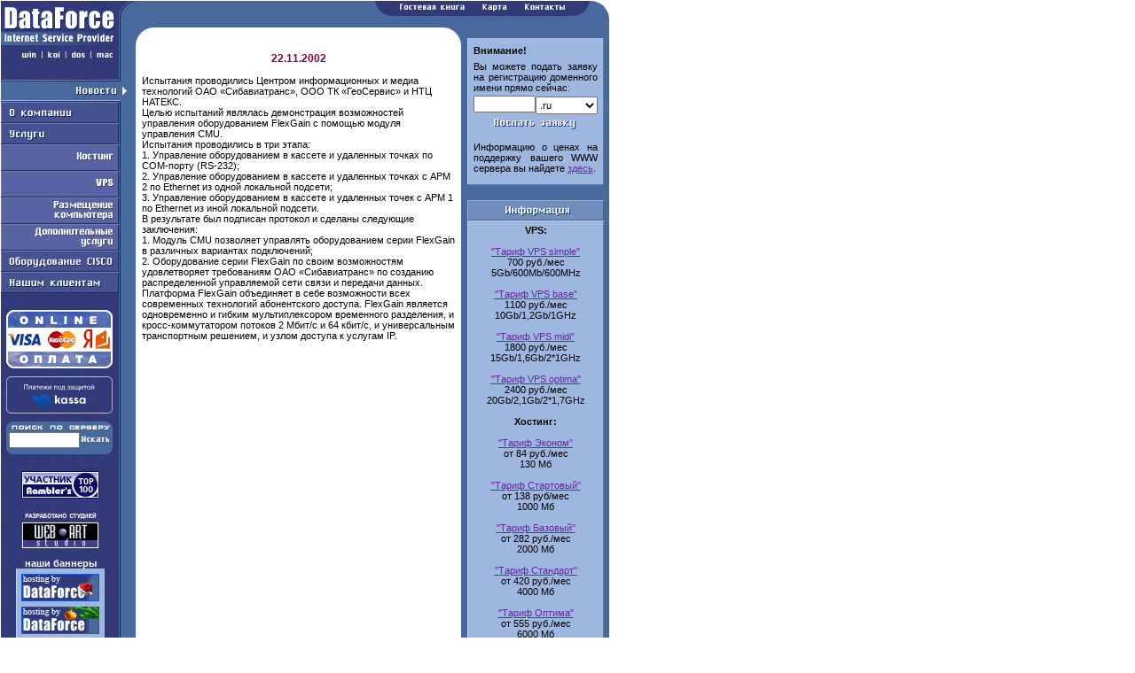

--- FILE ---
content_type: text/html; charset=x-mac-cyrillic
request_url: http://www.dataforce.ru/arch_detail.html?num=42
body_size: 17649
content:
<HTML>
<HEAD>
<TITLE>DataForce IP - Новости</TITLE>
<META name="description" content="">
<META name="keywords" content="">
</HEAD>


<LINK REL="STYLESHEET" TYPE="text/css" HREF="/styles/index.html">


<MAP NAME="coding2">
<AREA SHAPE="RECT" COORDS="18,1,45,12" HREF="http://www1.df.ru:8080/index.html">
<AREA SHAPE="RECT" COORDS="47,1,72,12" HREF="http://www1.df.ru:8001/index.html">
<AREA SHAPE="RECT" COORDS="74,1,100,12" HREF="http://www1.df.ru:8002/index.html">
<AREA SHAPE="RECT" COORDS="102,1,131,12" HREF="http://www1.df.ru:8004/index.html">
</MAP>
<MAP NAME="UP">
<AREA SHAPE="RECT" COORDS="284,1,370,14" HREF="/guest.html" alt="Гостевая книга">
<AREA SHAPE="RECT" COORDS="376,1,420,14" HREF="/map.html" alt="Карта сервера">
<AREA SHAPE="RECT" COORDS="426,1,486,14" HREF="/about_0.html" alt="Контактная информация">
</MAP>
<MAP NAME="DOWN">
<AREA SHAPE="RECT" COORDS="390,2,524,16" HREF="mailto:webmaster@dataforce.net" alt="Вебмастер">
<AREA SHAPE="RECT" COORDS="508,20,524,32" HREF="#docup" alt="Наверх">
<AREA SHAPE="RECT" COORDS="284,34,370,47" HREF="/guest.html" alt="Гостевая книга">
<AREA SHAPE="RECT" COORDS="376,34,420,47" HREF="/map.html" alt="Карта сервера">
<AREA SHAPE="RECT" COORDS="426,34,486,47" HREF="/about_0.html" alt="Контактная информация">
</MAP>


<SCRIPT LANGUAGE=JavaScript>
<!--
   function nothing() {
            return;
   }


browserName = navigator.appName;
browserVer = parseInt(navigator.appVersion);
        if ((browserName == "Netscape" && browserVer >= 3) || (browserVer > 3)) version = "n3";
        else version = "x";
        if (version == "n3")
        {
                mb1_off = new Image(159, 24);
                mb1_off.src = "/images/b1_off.gif";
                mb2_off = new Image(159, 24);
                mb2_off.src = "/images/b2_off.gif";
                mb3_off = new Image(159, 24);
                mb3_off.src = "/images/b3_off.gif";
                mb4_off = new Image(159, 24);
                mb4_off.src = "/images/b4_off.gif";
                mb5_off = new Image(159, 24);
                mb5_off.src = "/images/b5_off.gif";
                mb6_off = new Image(159, 24);
                mb6_off.src = "/images/b6_off.gif";

                mb1_on = new Image(159, 24);
                mb1_on.src = "/images/b1_on.gif";
                mb2_on = new Image(159, 24);
                mb2_on.src = "/images/b2_on.gif";
                mb3_on = new Image(159, 24);
                mb3_on.src = "/images/b3_on.gif";
                mb4_on = new Image(159, 24);
                mb4_on.src = "/images/b4_on.gif";
                mb5_on = new Image(159, 24);
                mb5_on.src = "/images/b5_on.gif";
                mb6_on = new Image(159, 24);
                mb6_on.src = "/images/b6_on.gif";
                

                mb3_1_off = new Image(159, 30);
                mb3_1_off.src = "images/b3_1_off.gif";
                mb3_2_off = new Image(159, 30);
                mb3_2_off.src = "images/b3_2_off.gif";
                mb3_3_off = new Image(159, 30);
                mb3_3_off.src = "images/b3_3_off.gif";
                mb3_4_off = new Image(159, 30);
                mb3_4_off.src = "images/b3_4_off.gif";
                mb3_5_off = new Image(159, 30);
                mb3_5_off.src = "images/b3_5_off.gif";
                mb3_1_on = new Image(159, 30);
                mb3_1_on.src = "images/b3_1_on.gif";
                mb3_2_on = new Image(159, 30);
                mb3_2_on.src = "images/b3_2_on.gif";
                mb3_3_on = new Image(159, 30);
                mb3_3_on.src = "images/b3_3_on.gif";
                mb3_4_on = new Image(159, 30);
                mb3_4_on.src = "images/b3_4_on.gif";
                mb3_5_on = new Image(159, 30);
                mb3_5_on.src = "images/b3_5_on.gif";
                mb3_6_off = new Image(159, 30);
		mb3_6_off.src = "/images/b3_6_off.gif";
		mb3_6_on = new Image(159, 30);
		mb3_6_on.src = "/images/b3_6_on.gif";

         };


function img_act(imgName) {
        if (version == "n3")
        {
        imgOn = eval("mb" + imgName + "_on.src");
        imgName = "menub" + imgName;
        document [imgName].src = imgOn;
};
};


function img_inact(imgName) {
        if (version == "n3")
        {
        imgOn = eval("mb" + imgName + "_off.src");
        imgName = "menub" + imgName;
        document [imgName].src = imgOn;
};
};


// -->


</SCRIPT>


<BODY BGCOLOR="#FFFFFF" TEXT="#000000" LINK="#6828A2" VLINK="#383864" topmargin=1 leftmargin=1 marginheight=1 marginwidth=1>


<a name="docup"></a>
<TABLE CELLPADDING=0 CELLSPACING=0 BORDER=0 WIDTH=686 HEIGHT=100%>
<TR>
<TD WIDTH=159 VALIGN=TOP HEIGHT=94% BACKGROUND="/images/left_bg.gif">
<a href="http://www.df.ru"><img SRC="/images/logo.gif" width=159 height=54 border=0 alt="Логотип"></a><br>
<img SRC="/images/coding.gif" width=159 height=14 border=0 usemap="#coding2"><br>
<img SRC="/images/space.gif" width=159 height=20 border=0><br>
<img SRC="/images/mup.gif" width=159 height=2 border=0><br>


<img SRC="/images/b1_active.gif" width=159 height=24 border=0 name="menub1"><br>
<a HREF="/about.html" onmouseover="img_act('2')" onmouseout="img_inact('2')"><img SRC="/images/b2_off.gif" width=159 height=24 border=0 name="menub2" alt="О компании"></a><br>
<a HREF="/services_4.html" onmouseover="img_act('3')" onmouseout="img_inact('3')"><img SRC="/images/b3_off.gif" width=159 height=24 border=0 name="menub3" alt="Услуги"></a><br>
<!-- <a HREF="/services_2.html" onmouseover="img_act('3_2')" onmouseout="img_inact('3_2')"><img SRC="/images/b3_2_off.gif" width=159 height=30 border=0 name="menub3_2" alt="Постоянное подключение"></a><br> -->
<a HREF="/services_4.html" onmouseover="img_act('3_3')" onmouseout="img_inact('3_3')"><img SRC="/images/b3_3_off.gif" width=159 height=30 border=0 name="menub3_3" alt="Хостинг"></a><br>
<a HREF="/services_vps.html" onmouseover="img_act('3_6')" onmouseout="img_inact('3_6')"><img SRC="/images/b3_6_off.gif" width=159 height=30 border=0 name="menub3_6" alt="VPS"></a><br>
<a HREF="/services_6.html" onmouseover="img_act('3_4')" onmouseout="img_inact('3_4')"><img SRC="/images/b3_4_off.gif" width=159 height=30 border=0 name="menub3_4" alt="Размещение компьютера в сети провайдера"></a><br>
<a HREF="/services_5.html" onmouseover="img_act('3_5')" onmouseout="img_inact('3_5')"><img SRC="/images/b3_5_off.gif" width=159 height=30 border=0 name="menub3_5" alt="Дополнительные услуги"></a><br>
<a HREF="/cisco.html" onmouseover="img_act('4')" onmouseout="img_inact('4')"><img SRC="/images/b4_off.gif" width=159 height=24 border=0 name="menub4" alt="Оборудование CISCO"></a><br>
<!--
<a HREF="/HATEKC.html" onmouseover="img_act('6')" onmouseout="img_inact('6')"><img SRC="/images/b6_off.gif" width=159 height=24 border=0 name="menub6" alt="Оборудование HATEKC"></a><br>
-->
<a HREF="/clients.html" onmouseover="img_act('5')" onmouseout="img_inact('5')"><img SRC="/images/b5_off.gif" width=159 height=24 border=0 name="menub5" alt="Нашим клиентам"></a><br>
<img SRC="/images/space.gif" width=159 height=1 border=0><br><br>
<img SRC="/images/space.gif" width=6 height=1 border=0><a href="/payment.html"><IMG  SRC="/images/onlineopl2.gif" width=120 height=66 border=0></a><br>
<img SRC="/images/space.gif" width=6 height=1 border=0><a href="https://yookassa.ru/protection?utm_campaign=kassa_protection&utm_source=merchants" target="_blank" rel="noopener"><img width="120" height="60" src="https://yoomoney.ru/i/html-letters/safe-kassa-logo-white.svg" alt="Платежи под защитой ЮKassa."/></a><br>

<table width=134 border=0 cellspacing=0 cellpadding=0>
<tr><td><img src="/images/space.gif" width=6 height=20></td><td>
<form method=GET action="search.html">
<table width=120 border=0 cellspacing=0 cellpadding=0>
<tr><td><img src="images/head_server.gif" width=120 height=12></td>
</tr>
<tr><td background="images/background_refer.gif" align=center><INPUT TYPE="TEXT" NAME="search" SIZE=5 class="search"><INPUT TYPE="IMAGE" border=0  src="images/search.gif" width=35 height=12></td>
</tr>
<tr><td><img  src="images/footer.gif" width=120 height=7></td>
</tr>
</table>
</form>


</td></tr></table>




<!---

<form method=GET action="search.html">
<TABLE CELLPADDING=0 CELLSPACING=0 BORDER=0 WIDTH=134 HEIGHT=34>
<TR>
<TD WIDTH=8 VALIGN=TOP HEIGHT=34>&nbsp;</TD>
<TD WIDTH=126 VALIGN=TOP HEIGHT=34 BACKGROUND="/images/bg_search.gif">


<TABLE CELLPADDING=0 CELLSPACING=0 BORDER=0 WIDTH=126 HEIGHT=34 >
<TR>
<TD WIDTH=80 VALIGN=TOP HEIGHT=34  BACKGROUND="/images/space.gif"><INPUT TYPE="TEXT" NAME="search" SIZE=5 class="search"></TD>
<TD WIDTH=46 VALIGN=TOP HEIGHT=34 BACKGROUND="/images/space.gif"><INPUT TYPE="IMAGE" SRC="/images/bt_search.gif" width=46 height=34 border=0></TD>
</TR>
</TABLE>


</td>
</TR>
</TABLE>
</form>
-->

<TABLE CELLPADDING=0 CELLSPACING=0 BORDER=0 WIDTH=134>
<TR>
<TD WIDTH=134 VALIGN=TOP align=center>


<p valign="bottom">
<img SRC="/images/space.gif" width=1 height=3 border=0><br>
<a href="https://counter.rambler.ru/top100"><img SRC="/images/banner_rambler.gif" width=88 height=31 border=0></a><br>
<img SRC="/images/space.gif" width=16 height=10 border=0><br>
<a href="http://www.wa.ru"><img SRC="/images/wa_1.gif" width=88 height=16 border=0></a><br>
<a href="http://www.wa.ru"><img SRC="/images/wa.gif" width=88 height=31 border=0></a><br>

</p>
</TD>
</TR>
</TABLE>

<img SRC="/images/space.gif" width=16 height=10 border=0><br>

<TABLE CELLPADDING=0 CELLSPACING=0 BORDER=0 WIDTH=134>
<TR>
<TD WIDTH=134 VALIGN=TOP align=center>

<center>

<font class=main style="color: #ffffff; font-weight: bold;">наши баннеры</font>

<TABLE CELLPADDING=6 CELLSPACING=0 BORDER=0 WIDTH=100 BACKGROUND="/images/p_bg.gif">
<TR>
<TD VALIGN=TOP align=center>
<p valign="bottom">
<img SRC="/banners/df_logo_animated_hny.gif" width=88 height=31 border=0><br>
<img SRC="/images/space.gif" width=16 height=6 border=0><br>
<img SRC="/banners/df_logo_animated_hny1.gif" width=88 height=31 border=0><br>

</p>
</TD>
</TR>
</TABLE>
</center>
</TD>
</TR>
</TABLE>


</TD>


<TD WIDTH=527 VALIGN=TOP HEIGHT=94% BACKGROUND="/images/right_bg.gif">
<img SRC="/images/up_r.gif" width=527 height=42 border=0 usemap="#UP" alt="Меню"><br>


<TABLE BORDER=0 CELLPADDING=0 CELLSPACING=0 WIDTH=527>
<TR>
<TD WIDTH=354 VALIGN=TOP BACKGROUND="/images/space.gif">
<img SRC="/images/space.gif" width=16 height=12 border=0><br>






<img SRC="/images/space.gif" width=16 height=4 border=0><br>
<center><font class=title>22.11.2002</font></center>
<img SRC="/images/space.gif" width=16 height=12 border=0><br>
<div align=left>
<font class=main>
Испытания проводились Центром информационных и медиа технологий ОАО «Сибавиатранс», ООО ТК «ГеоСервис» и НТЦ НАТЕКС.<br>Целью испытаний являлась демонстрация возможностей управления оборудованием FlexGain с помощью модуля управления CMU.<br>Испытания проводились в три этапа:<br>1. Управление оборудованием в кассете и удаленных точках по СОМ-порту (RS-232);<br>2. Управление оборудованием в кассете и удаленных точках с АРМ 2 по Ethernet из одной локальной подсети;<br>3. Управление оборудованием в кассете и удаленных точек с АРМ 1 по Ethernet из иной локальной подсети.<br>В результате был подписан протокол и сделаны следующие заключения:<br>1. Модуль CMU позволяет управлять оборудованием серии FlexGain в различных вариантах подключений;<br>2. Оборудование серии FlexGain по своим возможностям удовлетворяет требованиям ОАО «Сибавиатранс» по созданию распределенной управляемой сети связи и передачи данных.<br>Платформа FlexGain объединяет в себе возможности всех современных технологий абонентского доступа. FlexGain является одновременно и гибким мультиплексором временного разделения, и кросс-коммутатором потоков 2 Мбит/с и 64 кбит/с, и универсальным транспортным решением, и узлом доступа к услугам IP.<br>
</font>
</div>




<img SRC="/images/space.gif" width=16 height=12 border=0><br>

<img SRC="/images/space.gif" width=16 height=12 border=0><br>

</TD>

<TD WIDTH=13 VALIGN=TOP ALIGN=RIGHT BACKGROUND="/images/space.gif">
<img SRC="/images/right_r.gif" width=13 height=16 border=0><br>
</TD>

<TD WIDTH=154 VALIGN=TOP ALIGN=LEFT BACKGROUND="/images/space.gif">

<TABLE CELLPADDING=0 CELLSPACING=0 BORDER=0 WIDTH=154>
<form action="services_domain_1.html" method=get>
<TR>
<TD WIDTH=154 VALIGN=TOP BACKGROUND="/images/p_bg.gif">
<img SRC="/images/space.gif" width=154 height=8 border=0><br>

<center><TABLE CELLPADDING=0 CELLSPACING=0 BORDER=0 WIDTH=140>
<TR>

<TD WIDTH=140 VALIGN=TOP BACKGROUND="/images/space.gif" COLSPAN=2>
<font class="main">
<div align=justify>
<b>Внимание!</b><br>
<img SRC="/images/space.gif" width=16 height=6 border=0><br>
Вы можете подать заявку на регистрацию доменного имени прямо сейчас:<br>
</div>
</font>
<img SRC="/images/space.gif" width=140 height=3 border=0><br>
</TD>
</TR>
<TR>
<TD VALIGN=TOP BACKGROUND="/images/space.gif" nowrap align=right>
<font class="main">
<input maxlength=26 name=string size=6 style="width:70px; height:19px;">
</font>
</TD>
<TD VALIGN=TOP BACKGROUND="/images/space.gif" align=left>
<img SRC="/images/space.gif" width=70 height=1 border=0><br>
<font class="main">
<select name=type size=1 style="width:70px; height:20px;">
  <option selected value=.ru>.ru</option>
  <-option value=.com.ru>com.ru</option>
  <option value=.net.ru>net.ru</option>
  <option value=.org.ru>org.ru</option>
  <option value=.msk.ru>msk.ru</option>
  <option value=.com>.com</option>
  <option value=.net>.net</option>
  <option value=.org>.org</option>
  <option value=.info>.info</option>
  <option value=.biz>.biz</option>
  <option value=.su>.su</option>
</select>
</font>
</TD>
</TR>

<TR>
<TD WIDTH=140 VALIGN=TOP BACKGROUND="/images/space.gif" COLSPAN=2>
<img SRC="/images/space.gif" width=50 height=3 border=0><br>
<center><input border=0 SRC="/images/dom_go.gif" type=image width=100 height=16 alt="Подать заявку" name="Подать заявку"></center>
</TD>
</TR>

<TR>
<TD WIDTH=140 VALIGN=TOP BACKGROUND="/images/space.gif" COLSPAN=2>
<img SRC="/images/space.gif" width=50 height=12 border=0><br>
<font class="main">
<div align=justify>
Информацию о ценах на поддержку вашего WWW сервера вы найдете <a href="services_4.html">здесь</a>.<br>
</div>
</font>
</TD>
</TR>

</TABLE></center>

<img SRC="/images/space.gif" width=154 height=12 border=0><br>
<img SRC="/images/p_e.gif" width=154 height=2 border=0><br>
</TD>
</TR>
</form>
</TABLE>

<img SRC="/images/space.gif" width=154 height=16 border=0><br>

<TABLE CELLPADDING=0 CELLSPACING=0 BORDER=0 WIDTH=154>
<TR>
<TD WIDTH=154 VALIGN=TOP BACKGROUND="/images/p_bg.gif">
<img SRC="/images/p2_t.gif" width=154 height=24 border=0><br>
<img SRC="/images/space.gif" width=154 height=4 border=0><br>

                                                    
<center><TABLE CELLPADDING=0 CELLSPACING=0 BORDER=0 WIDTH=140>
<TR>
<TD WIDTH=140 VALIGN=TOP BACKGROUND="/images/space.gif">
<font class=main>
<div align=justify>
<center><b>VPS:</b><br><br><a href="services_vps.html">"Тариф VPS simple"</a><br>700 руб./мес<br>5Gb/600Mb/600MHz<br><br><a href="services_vps.html">"Тариф VPS base"</a><br>1100 руб./мес<br>10Gb/1,2Gb/1GHz<br><br><a href="services_vps.html">"Тариф VPS midi"</a><br>1800 руб./мес<br>15Gb/1,6Gb/2*1GHz<br><br><a href="services_vps.html">"Тариф VPS optima"</a><br>2400 руб./мес<br>20Gb/2,1Gb/2*1,7GHz<br><br><center><b>Хостинг:</b><br><br><a href="services_4.html">"Тариф Эконом"</a><br>от 84 руб./мес<br>130 Мб<br><br><a href="services_4.html">"Тариф Стартовый"</a><br>от 138 руб/мес<br>1000 Мб<br><br><a href="services_4.html">"Тариф Базовый"</a><br>от 282 руб./мес<br>2000 Мб<br><br><a href="services_4.html">"Тариф Стандарт"</a><br>от 420 руб./мес<br>4000 Мб<br><br><a href="services_4.html">"Тариф Оптима"</a><br>от 555 руб./мес<br>6000 Мб<br><br><a href="services_4.html">"Тариф Профи"</a><br>от 705 руб./мес<br>10000 Мб<br><br><a href="services_4.html">Подробнее... </a> 
</div>
</font>
</TD>
</TR>
</TABLE></center>



<img SRC="/images/space.gif" width=154 height=6 border=0><br>
<CENTER><font class=main>ХХХ</font></CENTER>
<img SRC="/images/space.gif" width=154 height=6 border=0><br>
                                                    
<center><TABLE CELLPADDING=0 CELLSPACING=0 BORDER=0 WIDTH=140>
<TR>
<TD WIDTH=140 VALIGN=TOP BACKGROUND="/images/space.gif">
<font class=main>
<div align=justify>
Постоянное подключе- ние офисов и квартир к сети Internet на ско-<br>ростях от <b>512 кбит/с </b>до <b>100 Мбит/с</b> <br><br><a href="services_2.html">Подробнее... </a> 
</div>
</font>
</TD>
</TR>
</TABLE></center>



<img SRC="/images/space.gif" width=154 height=12 border=0><br>
<img SRC="/images/p_e.gif" width=154 height=2 border=0><br>
</TD>
</TR>
</TABLE>

</TD>

<TD WIDTH=6 VALIGN=TOP ALIGN=RIGHT BACKGROUND="/images/space.gif">
&nbsp;
</TD>
</TR>
</TABLE>

</TD>
</TR>

<TR>

<TD WIDTH=172 VALIGN=TOP HEIGHT=3% BACKGROUND="/images/left_bg.gif" ROWSPAN=2>
<img SRC="/images/down_l.gif" width=159 height=49 border=0><br>
</TD>

<TD WIDTH=527 VALIGN=BOTTOM HEIGHT=16>
<img SRC="/images/down_r.gif" width=527 height=49 border=0 usemap="#DOWN" alt="Меню"><br>
</TD>
</TR>
</TABLE>

<TABLE CELLPADDING=0 CELLSPACING=0 BORDER=0 WIDTH=686>
<tr>
<td align=center>
<font class=main>*** <a href="http://www.openwall.com/Owl/ru/">Работаем на Openwall GNU/*/Linux - безопасной серверной ОС</a> ***</font>
</TD>
</TR>
</TABLE>

</BODY>

</HTML>



--- FILE ---
content_type: text/html; charset=x-mac-cyrillic
request_url: http://www.dataforce.ru/styles/index.html
body_size: 1841
content:
input.pr {font-size:9px; width:14pt; font-family:Verdana Cyr, Verdana, Arial Cyr, Arial; color:#000000;  }
font.price {font-size:8pt; font-family:Verdana Cyr, Verdana, Arial Cyr, Arial; color:#282882;}
font.price1 {font-size:7pt; font-family:Verdana Cyr, Verdana, Arial Cyr, Arial; color:#282882;}
font.title {font-size:9pt; font-family:Verdana Cyr, Verdana, Arial Cyr, Arial; color:#8F004F; font-weight: bold;}
font.main {font-size:8pt; font-family:Verdana Cyr, Verdana, Arial Cyr, Arial; color:#000000; font-weight: normal;}
font.mainwhite {font-size:8pt; font-family:Verdana Cyr, Verdana, Arial Cyr, Arial; color:#ffffff;}
font.mainred {font-size:8pt; font-family:Verdana Cyr, Verdana, Arial Cyr, Arial; color:#BB0000;}
font.sub {font-size:7pt; font-family:Verdana Cyr, Verdana, Arial Cyr, Arial; color:#000000;}
select {font-size:11px; font-family:Verdana Cyr, Verdana, Arial Cyr, Arial; color:#000000;}
input {font-size:11px; font-family:Verdana Cyr, Verdana, Arial Cyr, Arial; color:#000000;  }
input.search {font-size:11px; width:60pt; font-family:Verdana Cyr, Verdana, Arial Cyr, Arial; color:#000000;  }
input.subm {font-size:10px; font-family:Verdana Cyr, Verdana, Arial Cyr, Arial; color:#000000; font-weight: bold; };
A {font-weight: bold; text-decoration: none; color:#6828A2;}
A:VISITED {font-weight: normal; text-decoration: none; color:#383864;}
A:ACTIVE {font-weight: normal; text-decoration: none; color:#6828A2;}
A:HOVER {font-weight: normal; text-decoration: underline; color:#6828A2;}

p.title {font-size:9pt; font-family:Verdana Cyr, Verdana, Arial Cyr, Arial; color:#8F004F; font-weight: bold;}
p.main {font-size:8pt; font-family:Verdana Cyr, Verdana, Arial Cyr, Arial; color:#000000;}
ul.main {font-size:8pt; font-family:Verdana Cyr, Verdana, Arial Cyr, Arial; color:#000000;}
<html><body>
</body></html>
